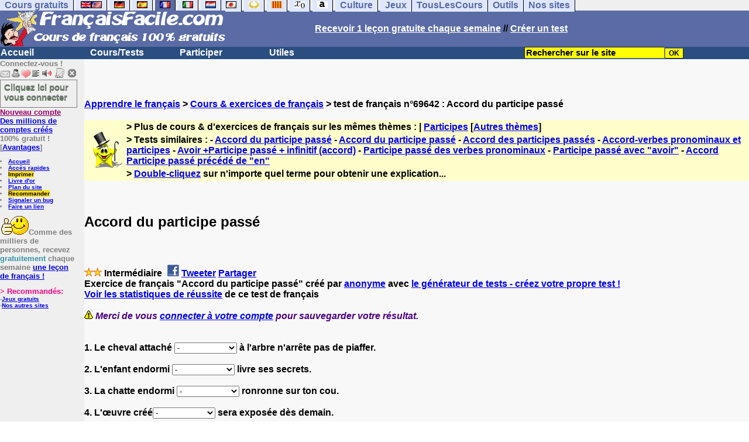

--- FILE ---
content_type: text/html; charset=ISO-8859-1
request_url: https://www.francaisfacile.com/exercices/exercice-francais-2/exercice-francais-69642.php
body_size: 15381
content:
<!DOCTYPE HTML PUBLIC "-//W3C//DTD HTML 4.01 Transitional//EN" "https://www.w3.org/TR/html4/loose.dtd"><HTML><HEAD><meta charset="iso-8859-1"><TITLE>Accord du participe pass&eacute;</TITLE><META name="description" content="Accord du participe pass&eacute;"><link rel="canonical" href="https://www.francaisfacile.com/cgi2/myexam/voir2.php?id=69642" /><meta property="og:image" content="https://www.francaisfacile.com/tousfr.gif"/><meta property="fb:admins" content="146118178828554"/>
<meta property="fb:app_id" content="146118178828554"/><SCRIPT>function sajaxSave(){function a(a){for(var b=a+"=",c=document.cookie.split(";"),d=0;d<c.length;d++){for(var e=c[d];" "==e.charAt(0);)e=e.substring(1,e.length);if(0==e.indexOf(b))return e.substring(b.length,e.length)}return null}var b=a("auteur_cookies");if(!b)return void alert("Merci de vous connecter à votre compte avant d'utiliser cette fonction.");var c=confirm("Etes-vous sûr de vouloir sauvegarder votre test pour le reprendre plus tard ? Cela écrasera votre précédente sauvegarde. Pour plus de renseignements, merci de cliquer sur le '?' un peu plus à droite.");if(!c)return void alert("Annulé");var d=document.forms.form2.elements.nb.value,e="";for(save=1;save<=d;){champ="p"+save;var f=document.forms.form2.elements[champ].value,f=f.replace("&","specialcharand");e=e+"#"+f,save++}var g=null;if(window.XMLHttpRequest)g=new XMLHttpRequest;else{if(!window.ActiveXObject)return void alert("Votre navigateur ne supporte pas les objets XMLHTTPRequest...");g=new ActiveXObject("Microsoft.XMLHTTP")}var h="POST",i="/cgi2/myexam/sauvegarder.php",j="69642";""!=e&&(data="id="+j+"&contenu="+e),"GET"==h&&null!=data&&(i+="?"+data,data=null),g.open(h,i,!0),g.onreadystatechange=function(){if(4==g.readyState){var a=g.responseText.split(":");if(""==typeof a[1],"ouch"==a[0])return alert("Une erreur vient de se produire, le test n'a pas été sauvegardé. Merci de réessayer. Sorry, but your test has not been saved. Please try again."),!1;alert("Votre test a été sauvegardé-cliquez sur le ? un peu à droite pour en savoir plus...")}},"POST"==h&&g.setRequestHeader("Content-type","application/x-www-form-urlencoded"),g.send(data)}function sajaxLoad(){function a(a){for(var b=a+"=",c=document.cookie.split(";"),d=0;d<c.length;d++){for(var e=c[d];" "==e.charAt(0);)e=e.substring(1,e.length);if(0==e.indexOf(b))return e.substring(b.length,e.length)}return null}var b=a("auteur_cookies");if(!b)return void alert("Merci de vous connecter à votre compte avant d'utiliser cette fonction.");var c=confirm("Etes-vous sûr de vouloir remplacer le contenu ci-dessous par la sauvegarde ?");if(!c)return void alert("Annulé");var d=null;if(window.XMLHttpRequest)d=new XMLHttpRequest;else{if(!window.ActiveXObject)return void alert("Votre navigateur ne supporte pas les objets XMLHTTPRequest...");d=new ActiveXObject("Microsoft.XMLHTTP")}var e="POST",f="/cgi2/myexam/sauvegarder.php",h="webmaster",i="load",j="69642",m=null;m="user="+h+"&action="+i+"&id="+j,"GET"==e&&null!=m&&(f+="?"+m,m=null),d.open(e,f,!0),d.onreadystatechange=function(){if(4==d.readyState){var a=d.responseText.split("!/!/");if("undefined"!=typeof a[1],"none"==a[0])return alert("Nous n'avons malheureusement pas trouvé de sauvegarde sur votre compte. Merci de noter que les sauvegardes sont conservées 5 jours."),!1;if(0==isNaN(a[0])){var b=confirm("La sauvegarde concerne un autre test. Souhaitez-vous vous rendre sur le bon test ? (vous allez perdre les informations enregistrées sur la page actuelle). Utilisez ensuite à nouveau le bouton Charger.");return b?(window.location.replace("/correspondants/google.php?q="+a[0]),!1):void alert("Annulé")}a[0]=a[0].replace(/- §-/g,"&"),a[0]=a[0].replace("specialcharand","&"),explode=a[0].split("#");var c=document.forms.form2.elements.nb.value;for(save=1;save<=c;)champ="p"+save,void 0!=explode[save]&&(document.forms.form2.elements[champ].value=explode[save]),save++}},"POST"==e&&d.setRequestHeader("Content-type","application/x-www-form-urlencoded"),d.send(m)}</SCRIPT><meta charset="ISO-8859-1"><meta http-equiv="Content-Language" content="fr"><meta name="author" content="Laurent Camus"><meta name="copyright" content="copyright Laurent Camus"><LINK REL="SHORTCUT ICON" HREF="https://www.anglaisfacile.com/favicon.ico">
<SCRIPT>function EcritCookie3(nom, valeur, expire, chemin, domaine, secure) {document.cookie = nom + "=" + escape(valeur) + ( (expire) ? ";expires=" + expire.toGMTString() : "") + ( (chemin) ? ";path=" + chemin : "") + ( (domaine) ? ";domain=" + domaine : "") + ( (secure) ? ";secure" : "");} var date_exp = new Date ();date_exp.setTime (date_exp.getTime() + (60*60*24*30*1000));EcritCookie3("gomobile","d",date_exp);</SCRIPT><style type="text/css">
<!--
.myButton{height:40px;width:118px;background-color:transparent;border:1px solid #7f7d80;display:inline-block;cursor:pointer;color:#7f7d80;font-family:Arial;font-size:15px;padding:3px 6px;text-decoration:none;text-shadow:0 1px 0 #2f6627}.myButton:hover{background-color:#2a47bd}.myButton:active{position:relative;top:1px}
A:hover { background-color:#FFFF00 }BODY{PADDING-RIGHT:0px;PADDING-LEFT:0px;PADDING-BOTTOM:0px;MARGIN:0px;COLOR:#000;PADDING-TOP:0px;FONT-FAMILY:Verdana,Geneva,Arial,Helvetica,sans-serif;BACKGROUND-COLOR:#fff}IMG{BORDER-TOP-STYLE:none;BORDER-RIGHT-STYLE:none;BORDER-LEFT-STYLE:none;BORDER-BOTTOM-STYLE:none}#header{FONT-WEIGHT:normal;MARGIN:0px;COLOR:#5a6ba5;BACKGROUND-COLOR:#5a6ba5;TEXT-DECORATION:none}#header H1{FONT-WEIGHT:normal;MARGIN:0px;COLOR: #5a6ba5;BACKGROUND-COLOR:#5a6ba5;TEXT-DECORATION:none}#header H2{FONT-WEIGHT:normal;MARGIN:0px;COLOR: #5a6ba5;BACKGROUND-COLOR:#5a6ba5;TEXT-DECORATION:none}#header A{FONT-WEIGHT:normal;MARGIN:0px;COLOR: #5a6ba5;BACKGROUND-COLOR:#5a6ba5;TEXT-DECORATION:none}#header H1{PADDING-RIGHT:10px;PADDING-LEFT:10px;FONT-SIZE:2em;PADDING-BOTTOM:0px;PADDING-TOP:0px;LETTER-SPACING:0.2em}#header H2{PADDING-RIGHT:10px;PADDING-LEFT:10px;FONT-SIZE:1em;PADDING-BOTTOM:10px;PADDING-TOP:0px;LETTER-SPACING:0.1em}#navi H2{DISPLAY:none}#content H2{DISPLAY:none}#preview H2{DISPLAY:none}#contentsidebar H2{DISPLAY:none}#sidebar H2{DISPLAY:none}#footer H2{DISPLAY:none}#navi UL{PADDING-RIGHT:0px;PADDING-LEFT:0px;PADDING-BOTTOM:0em;MARGIN:0px;COLOR:#000;PADDING-TOP:0;LIST-STYLE-TYPE:none;BACKGROUND-COLOR:#efefef}#navi LI{DISPLAY:inline}#navi LI A{BORDER-RIGHT:#000 1px solid;PADDING-RIGHT:0.5em;BORDER-TOP:#000 1px solid;PADDING-LEFT:0.5em;PADDING-BOTTOM:0.2em;COLOR:#5a6ba5;PADDING-TOP:0.2em;BACKGROUND-COLOR:#dfe7ff;TEXT-DECORATION:none}#navi LI A.first{font-weight:bold}#navi LI A:hover{COLOR:#fff;BACKGROUND-COLOR:#5a6ba5}#navi LI A.selected{font-weight:bold;COLOR:#fff;BACKGROUND-COLOR:#5a6ba5}#sidebar{BORDER-RIGHT:#ddd 1px dotted;PADDING-RIGHT:0.5em;MARGIN-TOP:1em;DISPLAY:inline;PADDING-LEFT:0.5em;FLOAT:left;PADDING-BOTTOM:0em;WIDTH:15em;PADDING-TOP:0em}#contentsidebar{PADDING-RIGHT:1em;PADDING-LEFT:1em;PADDING-BOTTOM:1em;MARGIN-LEFT:240px;PADDING-TOP:1em}#content{PADDING-RIGHT:1em;PADDING-LEFT:1em;PADDING-BOTTOM:1em;PADDING-TOP:1em}#navig{BORDER-TOP:#e79810 1px solid;BACKGROUND:#2b4e80;COLOR:white;PADDING-TOP:3px;HEIGHT:20px}#navig FORM{DISPLAY:inline}#navig FORM INPUT{HEIGHT:14px}#navig A{COLOR:white}#navigRight{DISPLAY:inline;FONT-WEIGHT:bold;MARGIN-LEFT:300px}#search{BORDER-TOP-WIDTH:0px;PADDING-RIGHT:5px;DISPLAY:inline;PADDING-LEFT:30px;FONT-WEIGHT:bold;BORDER-LEFT-WIDTH:0px;BORDER-BOTTOM-WIDTH:0px;PADDING-BOTTOM:2px;MARGIN:8px;COLOR:#fff;PADDING-TOP:5px;HEIGHT:20px;BORDER-RIGHT-WIDTH:0px}#search A{COLOR:white}}.navracine{ font-weight:bold; letter-spacing:0px}#menu1,#menu1 ul{ padding:0; margin:0; list-style-type:none}#menu1 a{ display:block; width:150px; background:#2b4e80; padding:1px; color:white; text-decoration:none}#menu1 li{ float:left; padding-right:1px; border-bottom:solid 1px #2b4e80}#menu1 li ul { position:absolute; padding-top:1px; left:-999em; width:150px}#menu1 li:hover ul,#menu1 li.sfhover ul{left:auto}#menu1 li ul li a {background:#9CC;color:black;FONT-SIZE:1em;width:320px}#menu1 li a:hover {background:#9CC; color:black}#menu1 li ul li a:hover{background:yellow;color:black}span.spoiler{background:#E0E0E0;color:#E0E0E0}span.spoiler img{visibility:hidden}span.seespoiler{background:transparent;color:#000}span.seespoiler img{visibility:visible}#dhtmltooltip{position:absolute;width:350px;border:2px solid black;padding:2px;background-color:lightyellow;visibility:hidden;z-index:100;filter:progid:DXImageTransform.Microsoft.Shadow(color=gray,direction=135)}#map-canvas { width: 500px; height: 300px; margin: 0; }--></style><SCRIPT>window.defaultStatus='Définition de tout terme en double-cliquant dessus';
function sayit(){if (document.getSelection) {var selectedString = document.getSelection();}	else if (document.all) 	{var selectedString = document.selection.createRange().text;}else if (window.getSelection)  	{	var selectedString = window.getSelection();	}document.rs_form.text.value = selectedString;if (window.location.href){document.rs_form.url.value = window.location.href;}else if (document.location.href){document.rs_form.url.value = document.location.href;}}function copyselected(){setTimeout("sayit()",50);return true;}
function lirecetextrait(){var dir='fr';d_lnk=document; var text=unescape(d_lnk.selection ? d_lnk.selection.createRange().text : (d_lnk.getSelection?d_lnk.getSelection():'')); if(text.length == 0){alert("Cet outil lit à haute voix tout texte en français se trouvant sur le site. Pour l'utiliser, merci de surligner à l'aide de la souris une phrase ou un mot en français, puis appuyez sur ce bouton. La phrase sera lue dans une petite fenêtre (pop up). Merci de l'autoriser."); return; }if(text.length >= 1000){alert('Vous ne pouvez faire lire que les 1000 premiers caractères: ' + text.length + ' caractères. Nous avons raccourci votre s&eacute;lection.');text = text.substring(0,999); } 
text=encodeURIComponent(text);window.open('https://text-to-speech.imtranslator.net/speech.asp?url=WMlnk&dir=fr&text=' + text).focus(); return;}
function traduirecetextrait(){d_lnk=document; var text=unescape(d_lnk.selection ? d_lnk.selection.createRange().text : (d_lnk.getSelection?d_lnk.getSelection():'')); if(text.length == 0){alert("Cet outil traduit tout texte en anglais se trouvant sur le site. Pour l'utiliser, merci de surligner à l'aide de la souris une phrase ou un mot en anglais, puis appuyez sur ce bouton. La traduction apparaîtra dans une petite fenêtre (pop up). Merci de l'autoriser.\n\rNous vous conseillons d'utiliser cet outil uniquement pour des phrases. Pour des mots uniques, nous vous recommandons de double-cliquer sur le mot que vous souhaitez traduire pour lancer un traducteur de mots très performant."); return; }
document.rs_form.text.value = text; document.rs_form.submit();}
function sedeconnecter(){var answer = confirm("Voulez-vous vraiment vous déconnecter du club ?")
if (answer){window.location.replace("/logout.php");	} else {return; }}
function sfHover(){var sfEls=document.getElementById("menu1").getElementsByTagName("LI");for(var i=0;i<sfEls.length;i++){sfEls[i].onmouseover=function(){this.className+=" sfhover"};sfEls[i].onmouseout=function(){this.className=this.className.replace(new RegExp(" sfhover\\b"),"")}}}
if (window.attachEvent) window.attachEvent("onload", sfHover); 
var dL=document;var ns4=(dL.layers)?true:false;var ns6=(dL.getElementById)?true:false;var ie4=(dL.all)?true:false;var ie5=(ie4&&ns6)?true:false;var vL=navigator.appVersion.toLowerCase();function MM_jumpMenu(targ,selObj,restore){eval(targ+".location='"+selObj.options[selObj.selectedIndex].value+"'");if(restore)selObj.selectedIndex=0}function afficher(layer){if(document.getElementById(layer).style.display=="block"){document.getElementById(layer).style.display="none"}else{document.getElementById(layer).style.display="block"}}</SCRIPT><script>
  (function() {
    var externallyFramed = false;
    try {
      externallyFramed = top.location.host != location.host;
    }
    catch(err) {
      externallyFramed = true;
    }
    if(externallyFramed) {
      top.location = location;
    }
  })();
</script>
<SCRIPT>if (typeof (tjsdisable) == 'undefined')
{
X11=(vL.indexOf('x11')>-1);Mac=(vL.indexOf('mac')>-1);Agt=navigator.userAgent.toLowerCase();Ope=(Agt.indexOf('ope')>-1);Saf=(Agt.indexOf('safari')>-1);var Click1=false;var Click2=false;var otherWindow='no';var dE;var s;var slang='';var target='https://fr.thefreedictionary.com/';if(ns4){window.captureEvents(Event.DRAGDROP|Event.DBLCLICK|Event.MOUSEUP|Event.KEYDOWN);window.onDragDrop=nsGetInfo;window.onDblClick=dClk;window.onMouseUp=mUp;window.onKeyUp=Key}else{if(ie4||Ope||Saf){dL.ondblclick=dClk;dL.onmouseup=mUp;dL.onkeyup=Key}else dL.addEventListener('dblclick',dClk,false)}function Key(e){var key=ns4?e.which:event.keyCode;if(event)if(event.target)if(event.target.tagName=='input')return true;if(key==13)dClk(e);return true}function mUp(e){if(X11||Mac||Ope){if(Click1){Click2=true}else{Click1=true;setTimeout("Click1=false;",550)}}if(Click2)dClk(e);return true}function otherWin(hyper){hyper.target='otherWin';if(s=='s'){hyper.target=ie4?'_main':'_content'}else{otherWindow=window.open(hyper.href,'otherWin','channelmode=0,scrollbars=1,resizable,toolbar,width=550,height=450');if(ie5||ns4)otherWindow.focus();return false}return true}
}
function letsgo(w){w2=w.toString();w2=w2.trim();if(w2.length<2 || w2.length>40 || w2.indexOf('http')!== -1){w='';}if(!w)w="";if(w!=""){Click2=false;var l=(slang)?';slang='+slang:'';slang=null;if(dL.f){dL.f.w.value=w;dL.f.submit()}else{window.open(target+l+escape(w),'letsgo','scrollbars=1,resizable,width=550,height=450,left=0,top=0,screenx=0,screeny=0')}}}function fnGetInfo(){cursorToCopy();letsgo(event.dataTransfer.getData("Text"))}function dClk(e){Click2=true;var str=null;if(dL.getSelection)str=dL.getSelection();else if(dL.selection&&dL.selection.createRange){var range=dL.selection.createRange();if(range)str=range.text}if(!str)if(Saf)str=getSelection();if(!str&&Ope){Ope=false}letsgo(str);return true}function nsGetInfo(e){dL.f.w.value=e.data;return false}function cursorToCopy(){event.returnValue=false;event.dataTransfer.dropEffect="copy"}function searchURL(q,d){return''}function searchExt(q,d){return''}function set_eng_pref(){eID=1;if(!(dE))get_pref();if(dE){eID=dE.selectedIndex};siteID=dE.options[eID].value;set_pref(eID);return siteID}</SCRIPT>
<script type="text/javascript" src="https://cache.consentframework.com/js/pa/27147/c/T2x7L/stub" charset="utf-8"></script><script type="text/javascript" src="https://choices.consentframework.com/js/pa/27147/c/T2x7L/cmp" charset="utf-8" async></script></HEAD><body text="#000000" leftmargin="0" topmargin="0" marginwidth="0" marginheight="0" bgcolor="#F8F8F8"><a name="mytop"></a><!--PageHeaderFmt-->
<DIV id=navi><UL><LI><A class=first href="/tous.php" onMouseover="ddrivetip('Tous nos sites de cours gratuits')"; onMouseout="hideddrivetip()">Cours gratuits</A>
<LI><A class=first href="//www.anglaisfacile.com/" onMouseover="ddrivetip('Apprenez l\'anglais gratuitement')"; onMouseout="hideddrivetip()"><IMG SRC=//www.anglaisfacile.com/images/drapeaux/uk.gif BORDER=0 HEIGHT=12 WIDTH=18><IMG SRC=//www.anglaisfacile.com/images/drapeaux/us.gif BORDER=0 HEIGHT=12 WIDTH=18></A>
<LI><A class=first href="//www.allemandfacile.com/" onMouseover="ddrivetip('Apprenez l\'allemand gratuitement')"; onMouseout="hideddrivetip()"><IMG SRC=//www.anglaisfacile.com/images/drapeaux/de.gif BORDER=0 HEIGHT=12 WIDTH=18></A>
<LI><A class=first href="//www.espagnolfacile.com/" onMouseover="ddrivetip('Apprenez l\'espagnol gratuitement')"; onMouseout="hideddrivetip()"><IMG SRC=//www.anglaisfacile.com/images/drapeaux/es.gif BORDER=0 HEIGHT=12 WIDTH=18></A> 
<LI><A class=selected href="/" onMouseover="ddrivetip('Apprenez le français gratuitement')"; onMouseout="hideddrivetip()"><IMG SRC=//www.anglaisfacile.com/drapfr2.gif BORDER=0 HEIGHT=12 WIDTH=18></A> 
<LI><A class=first href="//www.italien-facile.com/" onMouseover="ddrivetip('Apprenez l\'italien gratuitement')"; onMouseout="hideddrivetip()"><IMG SRC=//www.anglaisfacile.com/images/drapeaux/it.gif BORDER=0 HEIGHT=12 WIDTH=18></A>
<LI><A class=first href="//www.nlfacile.com/" onMouseover="ddrivetip('Apprenez le néerlandais gratuitement')"; onMouseout="hideddrivetip()"><IMG SRC=//www.anglaisfacile.com/images/drapeaux/nl.gif BORDER=0 HEIGHT=12 WIDTH=18></A><LI><A class=first href="//www.mesexercices.com/japonais/" onMouseover="ddrivetip('Apprenez le japonais gratuitement')"; onMouseout="hideddrivetip()"><IMG SRC=//www.anglaisfacile.com/images/drapeaux/jp.gif BORDER=0 HEIGHT=12 WIDTH=18></A>
<LI><A class=first href="//www.mesexercices.com/latin/" onMouseover="ddrivetip('Apprenez le latin gratuitement')"; onMouseout="hideddrivetip()"><IMG SRC=//www.anglaisfacile.com/free/images/logolatin.jpg BORDER=0 HEIGHT=12 WIDTH=18></A>
<LI><A class=first href="//www.mesexercices.com/provencal/" onMouseover="ddrivetip('Apprenez le provençal gratuitement')"; onMouseout="hideddrivetip()"><IMG SRC=//www.anglaisfacile.com/free/images/logoprovencal.gif BORDER=0 HEIGHT=12 WIDTH=18></A>
<LI><A class=first href="//www.mathematiquesfaciles.com/" onMouseover="ddrivetip('Apprenez les mathématiques gratuitement')"; onMouseout="hideddrivetip()"><IMG SRC=//www.anglaisfacile.com/images/drapeaux/maths2.png BORDER=0 HEIGHT=12 WIDTH=18></A> 
<LI><A class=first href="//www.touslescours.com/taper-vite/" onMouseover="ddrivetip('Apprenez à taper vite au clavier')"; onMouseout="hideddrivetip()"><IMG SRC=//www.anglaisfacile.com/free/images/logoclavier.gif BORDER=0 HEIGHT=12 WIDTH=18></A>
<LI><A class=first href="//www.mesexercices.com/" onMouseover="ddrivetip('Histoire, géographie, Culture générale, Cinéma, séries, musique, sciences, sports...')"; onMouseout="hideddrivetip()">Culture</A> 
<LI><A class=first href="//www.mesoutils.com/jeux/" onMouseover="ddrivetip('Jeux gratuits de qualité pour se détendre...')"; onMouseout="hideddrivetip()">Jeux</A><LI><A class=first href="//www.touslescours.com/" onMouseover="ddrivetip('Recherchez sur des sites de cours gratuits')"; onMouseout="hideddrivetip()">TousLesCours</A><LI><A class=first href="//www.mesoutils.com/"  onMouseover="ddrivetip('Outils utiles au travail ou à la maison')"; onMouseout="hideddrivetip()">Outils</A><LI><A class=first href="/tous.php" onMouseover="ddrivetip('Découvrez tous nos sites de cours gratuits')"; onMouseout="hideddrivetip()">Nos sites</A></LI></UL><DIV style="CLEAR: both"><!-- NEEDED for multi-column layout! --></DIV></DIV>
<table width="100%"  border="0" cellspacing="0" cellpadding="0"><tr bgcolor="#5a6ba5"><td width="42%"><A HREF=/><img src="/newlogotest2.gif" ALT="Cours de français gratuits" TITLE="Cours de français gratuits" border="0" HEIGHT="62" WIDTH="385"></A></td><td width="58%"><B><A HREF=/newlesson.php?id=5><FONT COLOR=WHITE>Recevoir 1 leçon gratuite chaque semaine</FONT></A> // <A HREF=/correspondants/contribuer.php><FONT COLOR=WHITE>Créer un test</FONT></A></td></tr></table><table width="100%"  border="0" cellspacing="0" cellpadding="0"><tr bgcolor="#2b4e80"><td width="70%"><B>                    
<div class=navracine><ul id=menu1><li><a href=/index.php>Accueil</a><ul></ul>
<li><a href=/plus.php?quoi=cours>Cours/Tests</a>
<ul><li><a href="/cgi2/myexam/voir2.php?id=8922">Test de niveau</a><li><a href="/guide/">Guide de travail</a><li><a href="/cours/">Cours de fran&ccedil;ais</a><li><a href="/cours/cours-fle.php">Cours grands débutants</a><li><a href="/cours/dialogues.php">Fran&ccedil;ais de communication</a><li><a href="/exercices/">Exercices de fran&ccedil;ais</a><li><a href="/cours-audios.php">Avec documents audios</a>
<li><a href="/cours-videos.php">Avec documents vid&eacute;os</a><li><a href="/cours/audio.php">Tests audios</a></ul><li><a href=/plus.php?quoi=participer>Participer</a><ul><li><a href="/cgi2/myexam/sauvegardergo.php">Continuer mon dernier test</a><li><a href="/correspondants/contribuer.php">Contribuer &agrave; la vie du site</a><li><a href="/correspondants/createur.php">Espace Créateurs</a><li><a href="/correspondants/membres.php">Espace Membres</a>
<li><a href="/forum/main.php?num=7">Forum de discussions</a><li><A HREF="/free/coffre/">Jeu du coffre</A>
<li><A HREF="/joggle/">Joggle</A><li><A HREF="/cgi2/alec/">Livre d'or</A><li><a href="/correspondants/monlivret.php">Livret scolaire</a>
<li><a href="/login_done_3.php">Messages internes</a><li><a href="/correspondants/index.php">Modifier mon profil</a>
<li><a href="/correspondants/trouver.php">Recherche de correspondants</a><li><A HREF="/reco.php">Recommander &agrave; un ami</A>
<li><a href="/chat/index.php">Salles de discussions/Chat rooms</a><li><A HREF="/probleme.php?clic=1&attente=">Signaler un probl&egrave;me</A><li><a href="/correspondants/millions/">Millionnaire</a><li><a href="/jouer.php">Tous nos jeux</a></ul><li><a href="/plus.php?quoi=utiles">Utiles</a>
<ul><LI><A HREF=/correspondants/favoris.php?fichier=/exercices/exercice-francais-2/exercice-francais-69642.php>Acc&egrave;s rapides</A><li><a href="/conjuguer.php">Conjuguer</a>
<li><a href="/dictionnaires.php">Dictionnaires: définitions & synonymes</a><li><A HREF="#" onClick="javascript:window.open('//www.anglaisfacile.com/free/nano/','mywindow','status=0,left=1,top=1,width=300,height=150')">Enregistrer sa voix</A>
<LI><a href="/linktousf.php">Faire un lien</a><li> <a href="/audrey.php">Lire une phrase</a>
<LI><a href="/cgi2/alec/">Livre d'or</a><LI><A href="/plan-du-site.php">Plan du site</A><LI><a href="/reco.php" style="background-color:#FFDE02;text-decoration:none;color:black">Recommander</A><LI><a href="/probleme.php?clic=1&attente=">Signaler un problème</a><li><a href="/traducteur-francais.php">Traduire</a><li><a href="/speller/">V&eacute;rifier l'orthographe</a>
<li><a href="/free/pause/">Pause championnat</a></ul></DIV></td><td width="30%"><B><FONT COLOR=WHITE><FORM method="GET" action="/correspondants/google.php">
<INPUT TYPE=text style="background-color: #FFFF00; color: #000000; font-weight: bold; border-width: 1px; font-size:11pt" VALUE="Rechercher sur le site" name="q" size="25" maxlength="255"   onFocus="this.value=''"><INPUT type=submit style="background-color: #FFFF00; color: #000000; font-weight: bold; border-width: 1px; font-size:9pt" value="OK"></td></tr></FORM></table>

<TABLE cellSpacing=0 cellPadding=0 width="100%" border=0><TR><TD vAlign=top align=left width=176 bgColor="#efefef">
<FONT SIZE=2><B><FONT COLOR="GRAY">Connectez-vous !<FONT COLOR="BLACK"></FONT SIZE=2><FONT SIZE=1> <B><BR><IMG SRC=//www.anglaisfacile.com/labarrenon.gif usemap="#Mapbarreconnecte" WIDTH=130 HEIGHT=17></FONT SIZE>
<map name="Mapbarreconnecte" id="Mapbarreconnecte"><area shape="rect" coords="1,1,19,15" href="javascript:alert('Merci de vous connecter au club pour pouvoir lire vos messages');" TITLE="Connectez-vous: Mes messages"/><area shape="rect" coords="20,1,34,15" href="javascript:alert('Merci de vous connecter au club pour pouvoir  accéder à votre compte');" TITLE="Connectez-vous: Mon compte"/><area shape="rect" coords="36,0,53,16" href="/correspondants/favoris.php?fichier=/exercices/exercice-francais-2/exercice-francais-69642.php" TITLE="Actif:Accès rapides/Recommander/Favoris"/><area shape="rect" coords="53,1,69,16" href="javascript:traduirecetextrait();" TITLE="Actif:Traduire cet extrait"/>
<area shape="rect" coords="68,1,90,17" href="javascript:lirecetextrait();" TITLE="Actif:Lire cet extrait"/>
<area shape="rect" coords="92,-1,110,18" href="javascript:alert('Merci de vous connecter au club pour pouvoir  ajouter un cours ou un exercice.');" TITLE="Connectez-vous: Ajouter un cours ou un exercice"/>
<area shape="rect" coords="112,0,128,16" href="javascript:alert('Ce bouton vous servira à vous déconnecter du club, lorsque vous y serez connecté(e).');" TITLE="Connectez-vous: Se déconnecter"/></map>
<BR><a href="/login.php" class="myButton">Cliquez ici pour vous connecter</a><BR><A HREF="/correspondants/eclair.php"><FONT COLOR=#990066>Nouveau compte</FONT>
<BR>Des millions de comptes cr&eacute;&eacute;s</A>
<BR>100% gratuit !
<BR>[<A HREF=/correspondants/why.php>Avantages</A>]
<BR><FONT SIZE=1><BR><LI><A href="/">Accueil</A>
<LI><A HREF=/correspondants/favoris.php?fichier=/exercices/exercice-francais-2/exercice-francais-69642.php>Acc&egrave;s rapides</A><LI><a href="/cgi2/encore/encore.php?f=/exercices/exercice-francais-2/exercice-francais-69642.php" style="background-color:#FFDE02;text-decoration:none;color:black" target=_blank>Imprimer</a><LI><a href="/cgi2/alec/">Livre d'or</a><LI><A href="/plan-du-site.php">Plan du site</A><LI><a href="/reco.php" style="background-color:#FFDE02;text-decoration:none;color:black">Recommander</A><LI><a href="/probleme.php?clic=1&attente=">Signaler un bug</a><LI><a href="/linktousf.php">Faire un lien</a><BR></LI>

<BR><FONT SIZE=2><IMG SRC="https://www.anglaisfacile.com/free/images/supertop.gif" WIDTH=49 HEIGHT=32>Comme des milliers de personnes, recevez <font color="#3594A5">gratuitement</font> chaque semaine <a href="/newlesson.php?id=2"> une le&ccedil;on de français !</A></font>
<br><form name="rs_form" action="https://translate.google.com/translate_t" method=post target=_blank>
<input type="hidden" name="text"><input type="hidden" name="url"><input type="hidden" name="langpair" value="fr|en"></form>

<BR><font color="#FF0080" SIZE=2>> Recommand&eacute;s:</FONT>
<FONT SIZE=1><BR>-<A HREF="//www.mesoutils.com/indexjeux.php" rel="nofollow" target=_blank>Jeux gratuits</A>
<BR>-<A HREF="/tous.php">Nos autres sites</A>
</TD><TD vAlign=top align=left width=16 bgColor=#efefef>&nbsp;&nbsp;&nbsp;</TD><TD vAlign=top align=left width="100%" bgColor="#F8F8F8"><DIV align=left><P><BR><BR><B><SPAN class=datetext><!-- startprint --><main><article>
<A HREF=/>Apprendre le français</A> > <A HREF=/exercices/>Cours & exercices de français</A> > test de français n°69642 : Accord du participe pass&eacute;<BR><BR><table border="0" BGCOLOR="#FFFFCC">
<tbody>
<tr>
<td rowspan="3"><IMG SRC="//www.anglaisfacile.com/cgi2/myexam/ensavoirplus.gif" WIDTH=65 HEIGHT=65></td>
<td><B>> Plus de cours & d'exercices de fran&ccedil;ais sur les mêmes thèmes : | <A HREF=/cgi2/myexam/liaison.php?liaison=_participe_>Participes</A> [<A HREF=/cgi2/myexam/liaison.php?liaison=changer>Autres thèmes</A>]</td>
</tr><tr><td><B>> Tests similaires :  - <A HREF=/cgi2/myexam/voir2.php?id=34890 target=_blank>Accord du participe pass&eacute;</A>  - <A HREF=/cgi2/myexam/voir2.php?id=22042 target=_blank>Accord du participe pass&eacute;</A>  - <A HREF=/cgi2/myexam/voir2.php?id=13760 target=_blank>Accord des participes pass&eacute;s</A>  - <A HREF=/cgi2/myexam/voir2.php?id=25738 target=_blank>Accord-verbes pronominaux et participes</A>  - <A HREF=/cgi2/myexam/voir2.php?id=50653 target=_blank>Avoir +Participe pass&eacute; + infinitif (accord)</A>  - <A HREF=/cgi2/myexam/voir2.php?id=78165 target=_blank>Participe pass&eacute; des verbes pronominaux</A>  - <A HREF=/cgi2/myexam/voir2.php?id=35623 target=_blank>Participe pass&eacute; avec &quot;avoir&quot;</A>  - <A HREF=/cgi2/myexam/voir2.php?id=27694 target=_blank>Accord Participe pass&eacute; pr&eacute;c&eacute;d&eacute; de &quot;en&quot;</A> </td></TR><TR><TD><B>> <A HREF=/trans.php target=_blank>Double-cliquez</A> sur n'importe quel terme pour obtenir une explication...</TD></tr></tbody></table><BR><BR><H1>Accord du participe pass&eacute;</H1><BR><BR><DIV ALIGN=LEFT><B><IMG SRC="//www.anglaisfacile.com/etoile.gif" WIDTH=15 HEIGHT=15><IMG SRC="//www.anglaisfacile.com/etoile.gif" WIDTH=15 HEIGHT=15> Intermédiaire <A HREF=https://www.facebook.com/sharer/sharer.php?u=https%3A%2F%2Fwww.francaisfacile.com%2Fcgi2/myexam/voir2.php?id=69642 target=_blank><IMG SRC=//www.anglaisfacile.com/free/images/fb.gif BORDER=0 WIDTH=25 HEIGHT=23 loading='lazy'></A> <A HREF=https://twitter.com/intent/tweet?url=https%3A%2F%2Fwww.francaisfacile.com%2Fcgi2/myexam/voir2.php?id=69642&text=Apprendre%20gratuitement target=_blank>Tweeter</A> <a href=https://www.addtoany.com/share_save?linkurl=https%3A%2F%2Fwww.francaisfacile.com%2Fcgi2/myexam/voir2.php?id=69642 target=_blank>Partager</A><BR>Exercice de fran&ccedil;ais &quot;Accord du participe pass&eacute;&quot; cr&eacute;&eacute; par <A HREF=/correspondants/voir.php?who=anonyme>anonyme</A> avec <a href="/cgi2/myexam/choice.php">le générateur de tests - créez votre propre test !</A><BR><A HREF=/cgi2/myexam/stats.php?id=69642>Voir les statistiques de réussite</A> de ce test de fran&ccedil;ais<BR><BR><IMG SRC=//www.anglaisfacile.com/images/smileys/attention.gif WIDTH=15 HEIGHT=15> <I><FONT COLOR=INDIGO>Merci de vous <A HREF=/login.php>connecter à votre compte</A> pour sauvegarder votre résultat.</FONT></I><BR><BR><BR><FONT SIZE=3><DIV ALIGN=LEFT><form name="form2" method="POST" action="/cgi2/myexam/voir2r.php?id=69642" AUTOCOMPLETE="OFF" onkeydown="return event.key != 'Enter';">1. Le cheval attach&eacute; <select name="p1"><option value="-">-</option><option value="e">e</option><option value="es">es</option><option value="s">s</option> <option value="" style='color:grey;'>Je ne sais pas</option></select> &agrave; l'arbre n'arr&ecirc;te pas de piaffer. <BR><BR>
<input type="hidden" name="r1" value="-"><input type="hidden" name="q1" value="Le cheval attach&eacute; * &agrave; l'arbre n'arr&ecirc;te pas de piaffer.">2. L'enfant endormi <select name="p2"><option value="-">-</option><option value="e">e</option><option value="es">es</option><option value="s">s</option> <option value="" style='color:grey;'>Je ne sais pas</option></select> livre ses secrets. <BR><BR>
<input type="hidden" name="r2" value="-"><input type="hidden" name="q2" value="L'enfant endormi * livre ses secrets.">3. La chatte endormi <select name="p3"><option value="-">-</option><option value="e">e</option><option value="es">es</option><option value="s">s</option> <option value="" style='color:grey;'>Je ne sais pas</option></select> ronronne sur ton cou. <BR><BR>
<input type="hidden" name="r3" value="e"><input type="hidden" name="q3" value="La chatte endormi * ronronne sur ton cou.">4. L'œuvre cr&eacute;&eacute;<select name="p4"><option value="-">-</option><option value="e">e</option><option value="es">es</option><option value="s">s</option> <option value="" style='color:grey;'>Je ne sais pas</option></select> sera expos&eacute;e d&egrave;s demain. <BR><BR>
<input type="hidden" name="r4" value="e"><input type="hidden" name="q4" value="L'œuvre cr&eacute;&eacute;* sera expos&eacute;e d&egrave;s demain.">5. Les tables nettoy&eacute; <select name="p5"><option value="-">-</option><option value="e">e</option><option value="es">es</option><option value="s">s</option> <option value="" style='color:grey;'>Je ne sais pas</option></select>, tout est pr&ecirc;t pour la r&eacute;ception. <BR><BR>
<input type="hidden" name="r5" value="es"><input type="hidden" name="q5" value="Les tables nettoy&eacute; *, tout est pr&ecirc;t pour la r&eacute;ception.">6. Les lettres inclus <select name="p6"><option value="-">-</option><option value="e">e</option><option value="es">es</option><option value="s">s</option> <option value="" style='color:grey;'>Je ne sais pas</option></select> dans ce dossier prouveront son innocence. <BR><BR>
<input type="hidden" name="r6" value="es"><input type="hidden" name="q6" value="Les lettres inclus * dans ce dossier prouveront son innocence.">7. La nappe mis <select name="p7"><option value="-">-</option><option value="e">e</option><option value="es">es</option><option value="s">s</option> <option value="" style='color:grey;'>Je ne sais pas</option></select>, il est grand temps de passer &agrave; table. <BR><BR>
<input type="hidden" name="r7" value="e"><input type="hidden" name="q7" value="La nappe mis *, il est grand temps de passer &agrave; table.">8. Les policiers sont appel&eacute; <select name="p8"><option value="-">-</option><option value="e">e</option><option value="es">es</option><option value="s">s</option> <option value="" style='color:grey;'>Je ne sais pas</option></select> &agrave; aider les gens. <BR><BR>
<input type="hidden" name="r8" value="s"><input type="hidden" name="q8" value="Les policiers sont appel&eacute; * &agrave; aider les gens.">9. C'est une affaire conclu <select name="p9"><option value="-">-</option><option value="e">e</option><option value="es">es</option><option value="s">s</option> <option value="" style='color:grey;'>Je ne sais pas</option></select>. <BR><BR>
<input type="hidden" name="r9" value="e"><input type="hidden" name="q9" value="C'est une affaire conclu *.">10. Les candidates recal&eacute; <select name="p10"><option value="-">-</option><option value="e">e</option><option value="es">es</option><option value="s">s</option> <option value="" style='color:grey;'>Je ne sais pas</option></select> s'apitoient sur leur sort. <BR><BR>
<input type="hidden" name="r10" value="es"><input type="hidden" name="q10" value="Les candidates recal&eacute; * s'apitoient sur leur sort.">11. C'est une lettre retourn&eacute; <select name="p11"><option value="-">-</option><option value="e">e</option><option value="es">es</option><option value="s">s</option> <option value="" style='color:grey;'>Je ne sais pas</option></select> par la poste. <BR><BR>
<input type="hidden" name="r11" value="e"><input type="hidden" name="q11" value="C'est une lettre retourn&eacute; * par la poste.">12. Les aventuriers assis <select name="p12"><option value="-">-</option><option value="e">e</option><option value="es">es</option><option value="s">s</option> <option value="" style='color:grey;'>Je ne sais pas</option></select> admirent les oiseaux. <BR><BR>
<input type="hidden" name="r12" value="-"><input type="hidden" name="q12" value="Les aventuriers assis * admirent les oiseaux.">13. La campagne enseveli <select name="p13"><option value="-">-</option><option value="e">e</option><option value="es">es</option><option value="s">s</option> <option value="" style='color:grey;'>Je ne sais pas</option></select> par la neige ressemble &agrave; un immense lit blanc. <BR><BR>
<input type="hidden" name="r13" value="e"><input type="hidden" name="q13" value="La campagne enseveli * par la neige ressemble &agrave; un immense lit blanc.">14. Je vous apporte le panier que je vous avais promi <select name="p14"><option value="-">-</option><option value="e">e</option><option value="es">es</option><option value="s">s</option> <option value="" style='color:grey;'>Je ne sais pas</option></select>. <BR><BR>
<input type="hidden" name="r14" value="s"><input type="hidden" name="q14" value="Je vous apporte le panier que je vous avais promi *.">15. Les chemins parcouru <select name="p15"><option value="-">-</option><option value="e">e</option><option value="es">es</option><option value="s">s</option> <option value="" style='color:grey;'>Je ne sais pas</option></select> en groupe ne seront pas les m&ecirc;mes au retour. <BR><BR>
<input type="hidden" name="r15" value="s"><input type="hidden" name="q15" value="Les chemins parcouru * en groupe ne seront pas les m&ecirc;mes au retour.">16. Jo&euml;lle, &eacute;mu <select name="p16"><option value="-">-</option><option value="e">e</option><option value="es">es</option><option value="s">s</option> <option value="" style='color:grey;'>Je ne sais pas</option></select>, balbutie quelques mots. <BR><BR>
<input type="hidden" name="r16" value="e"><input type="hidden" name="q16" value="Jo&euml;lle, &eacute;mu *, balbutie quelques mots.">17. Les ours vu <select name="p17"><option value="-">-</option><option value="e">e</option><option value="es">es</option><option value="s">s</option> <option value="" style='color:grey;'>Je ne sais pas</option></select> par les campeurs ne sont pas f&eacute;roces. <BR><BR>
<input type="hidden" name="r17" value="s"><input type="hidden" name="q17" value="Les ours vu * par les campeurs ne sont pas f&eacute;roces.">18. Les p&eacute;ch&eacute;s absou <select name="p18"><option value="-">-</option><option value="e">e</option><option value="es">es</option><option value="s">s</option> <option value="" style='color:grey;'>Je ne sais pas</option></select>, la croyante peut enfin chanter. <BR><BR>
<input type="hidden" name="r18" value="s"><input type="hidden" name="q18" value="Les p&eacute;ch&eacute;s absou *, la croyante peut enfin chanter.">19. Les oiseaux chantent le printemps revenu <select name="p19"><option value="-">-</option><option value="e">e</option><option value="es">es</option><option value="s">s</option> <option value="" style='color:grey;'>Je ne sais pas</option></select> tr&egrave;s t&ocirc;t. <BR><BR>
<input type="hidden" name="r19" value="-"><input type="hidden" name="q19" value="Les oiseaux chantent le printemps revenu * tr&egrave;s t&ocirc;t.">20. Les &eacute;tudiantes appel&eacute;<select name="p20"><option value="-">-</option><option value="e">e</option><option value="es">es</option><option value="s">s</option> <option value="" style='color:grey;'>Je ne sais pas</option></select> seront toutes pr&eacute;sentes au bal de fin d'ann&eacute;e. <BR><BR>
<input type="hidden" name="r20" value="es"><input type="hidden" name="q20" value="Les &eacute;tudiantes appel&eacute;* seront toutes pr&eacute;sentes au bal de fin d'ann&eacute;e."><input type="hidden" name="confirm2" value="1"><input type="hidden" name="intro" value=""><input type="hidden" name="titre" value="Accord du participe pass&eacute;"><input type="hidden" name="type" value="1"><input type="hidden" name="enbas" value=""><input type="hidden" name="touteslesreponses" value="#-#-#e#e#es#es#e#s#e#es#e#-#e#s#s#e#s#s#-#es"><input type="hidden" name="nb" value="20"><input type="hidden" name="auteurdutest" value="anonyme"><input type="hidden" name="enplusresultatenvoye" value=""><input type="hidden" name="liaison2" value="_participe_"><input type="hidden" name="newtags" value=" | !-!A HREF=/cgi2/myexam/liaison.php?liaison=_participe_>Participes!-!/A>"><input type="hidden" name="e1" value="On peut remplacer par &quot;vendu&quot; et c'est le PP du verbe &quot;attacher&quot; au masculin singulier."><input type="hidden" name="e2" value="C'est le PP du verbe endormir au masculin singulier"><input type="hidden" name="e3" value="C'est le PP du verbe endormir au f&eacute;minin singulier"><input type="hidden" name="e4" value="C'est le PP du verbe cr&eacute;er au f&eacute;minin singulier"><input type="hidden" name="e5" value="C'est le PP du verbe nettoyer au f&eacute;minin pluriel"><input type="hidden" name="e6" value="C'est le PP du verbe inclure au f&eacute;minin pluriel"><input type="hidden" name="e7" value="C'est le PP du verbe mettre au f&eacute;minin singulier"><input type="hidden" name="e8" value="C'est le PP du verbe appeler au masculin singulier. Ici, il s'accorde, car il est accompagn&eacute; de l'auxiliaire &ecirc;tre,"><input type="hidden" name="e9" value="C'est le PP du verbe conclure au f&eacute;minin singulier."><input type="hidden" name="e10" value="C'est le PP du verbe recaler au f&eacute;minin pluriel"><input type="hidden" name="e11" value="C'est le PP du verbe retourner au f&eacute;minin singulier"><input type="hidden" name="e12" value="C'est le PP du verbe s'asseoir au masculin pluriel"><input type="hidden" name="e13" value="C'est le PP du verbe ensevelir au f&eacute;minin singulier"><input type="hidden" name="e14" value="C'est le PP du verbe promettre au masculin singulier. Ici, le PP s'accorde avec panier."><input type="hidden" name="e15" value="C'est le PP du verbe parcourir au masculin pluriel."><input type="hidden" name="e16" value="C'est le PP du verbe &eacute;mouvoir au f&eacute;minin singulier."><input type="hidden" name="e17" value="C'est le PP du verbe voir au masculin pluriel"><input type="hidden" name="e18" value="C'est le PP du verbe absoudre au masculin pluriel"><input type="hidden" name="e19" value="C'est le PP du verbe revenir au masculin singulier"><input type="hidden" name="e20" value="C'est le PP du verbe appeler au f&eacute;minin pluriel."><input type="hidden" name="numero" value="0"><input type="hidden" name="affnumero" value="0"><input type="hidden" name="guide" value=""><input type="hidden" name="nl" value=""><input type="hidden" name="lenumero2" value="0002"><input type="hidden" name="afffaux" value=""><input type="hidden" name="testenattente2" value=""><input type="hidden" name="enrelation" value="|Accord du participe pass&eacute;¤34890¤2¤9¤#cours#participe#¤hidalgo|Accord du participe pass&eacute;¤22042¤2¤9¤#participe#¤younes91|Accord des participes pass&eacute;s¤13760¤2¤9¤#cours#participe#¤anonyme|Accord - verbes pronominaux et participes¤25738¤3¤9¤#cours#participe#pronominal#¤anonyme|Avoir +Participe pass&eacute; + infinitif (accord)¤50653¤2¤9¤#cours#grammaire#participe#¤bridg|Participe pass&eacute; des verbes pronominaux¤78165¤2¤9¤#cours#participe#pronominal#¤mariebru|Participe pass&eacute; avec &quot;avoir&quot;¤35623¤1¤9¤#cours#participe#¤lili73|Accord Participe pass&eacute; pr&eacute;c&eacute;d&eacute; de &quot;en&quot;¤27694¤3¤9¤#cours#participe#¤bridg|Infinitif en 'er' ou participe pass&eacute; en '&eacute;'¤39583¤1¤9¤#cours#infinitif#participe#temps#¤shems10|Infinitif ? Participe pass&eacute; ou verbe conjugu&eacute; ?¤4850¤3¤9¤#cours#coursgb#participe#temps#¤bridg"><input type="hidden" name="anciennenote" value=""><input type="hidden" name="x1" value="1763915276"><BR><BR><INPUT style="BORDER-TOP-WIDTH: 1px; FONT-WEIGHT: bold; BORDER-LEFT-WIDTH: 1px; FONT-SIZE: 14pt; BORDER-BOTTOM-WIDTH: 1px; COLOR: #000000; BACKGROUND-COLOR: #ffff00; BORDER-RIGHT-WIDTH: 1px" type=SUBMIT value="CORRECTION &gt;&gt;" onClick="this.value='Veuillez patienter...'"></DIV></FORM><BR><BR><BR><BR><FORM ACTION="/cgi2/myexam/print.php?monsite=ff" METHOD="POST" target=_blank>
<input type="hidden" name="intro" value="Accord du participe pass&amp;eacute;&lt;BR&gt;&lt;BR&gt;&lt;BR&gt;Choisir parmi les propositions suivantes : "><input type="hidden" name="idtest" value="69642"><input type="hidden" name="numero" value="0"><input type="hidden" name="titre" value="Accord du participe pass&eacute;"><input type="hidden" name="print" value="<BR>1. Le cheval attach&eacute; _____________________________ &agrave; l\'arbre n\'arr&ecirc;te pas de piaffer.<BR>2. L\'enfant endormi _____________________________ livre ses secrets.<BR>3. La chatte endormi _____________________________ ronronne sur ton cou.<BR>4. L\'œuvre cr&eacute;&eacute;_____________________________ sera expos&eacute;e d&egrave;s demain.<BR>5. Les tables nettoy&eacute; _____________________________, tout est pr&ecirc;t pour la r&eacute;ception.<BR>6. Les lettres inclus _____________________________ dans ce dossier prouveront son innocence.<BR>7. La nappe mis _____________________________, il est grand temps de passer &agrave; table.<BR>8. Les policiers sont appel&eacute; _____________________________ &agrave; aider les gens.<BR>9. C\'est une affaire conclu _____________________________.<BR>10. Les candidates recal&eacute; _____________________________ s\'apitoient sur leur sort.<BR>11. C\'est une lettre retourn&eacute; _____________________________ par la poste.<BR>12. Les aventuriers assis _____________________________ admirent les oiseaux.<BR>13. La campagne enseveli _____________________________ par la neige ressemble &agrave; un immense lit blanc.<BR>14. Je vous apporte le panier que je vous avais promi _____________________________.<BR>15. Les chemins parcouru _____________________________ en groupe ne seront pas les m&ecirc;mes au retour.<BR>16. Jo&euml;lle, &eacute;mu _____________________________, balbutie quelques mots.<BR>17. Les ours vu _____________________________ par les campeurs ne sont pas f&eacute;roces.<BR>18. Les p&eacute;ch&eacute;s absou _____________________________, la croyante peut enfin chanter.<BR>19. Les oiseaux chantent le printemps revenu _____________________________ tr&egrave;s t&ocirc;t.<BR>20. Les &eacute;tudiantes appel&eacute;_____________________________ seront toutes pr&eacute;sentes au bal de fin d\'ann&eacute;e."><input type="hidden" name="imprimerexplications" value="#On peut remplacer par &quot;vendu&quot; et c'est le PP du verbe &quot;attacher&quot; au masculin singulier.#C'est le PP du verbe endormir au masculin singulier#C'est le PP du verbe endormir au f&eacute;minin singulier#C'est le PP du verbe cr&eacute;er au f&eacute;minin singulier#C'est le PP du verbe nettoyer au f&eacute;minin pluriel#C'est le PP du verbe inclure au f&eacute;minin pluriel#C'est le PP du verbe mettre au f&eacute;minin singulier#C'est le PP du verbe appeler au masculin singulier. Ici, il s'accorde, car il est accompagn&eacute; de l'auxiliaire &ecirc;tre,#C'est le PP du verbe conclure au f&eacute;minin singulier.#C'est le PP du verbe recaler au f&eacute;minin pluriel#C'est le PP du verbe retourner au f&eacute;minin singulier#C'est le PP du verbe s'asseoir au masculin pluriel#C'est le PP du verbe ensevelir au f&eacute;minin singulier#C'est le PP du verbe promettre au masculin singulier. Ici, le PP s'accorde avec panier.#C'est le PP du verbe parcourir au masculin pluriel.#C'est le PP du verbe &eacute;mouvoir au f&eacute;minin singulier.#C'est le PP du verbe voir au masculin pluriel#C'est le PP du verbe absoudre au masculin pluriel#C'est le PP du verbe revenir au masculin singulier#C'est le PP du verbe appeler au f&eacute;minin pluriel."><input type="hidden" name="bas" value=""><input type="hidden" name="imprimerreponses" value="<BR>1. -<BR>2. -<BR>3. e<BR>4. e<BR>5. es<BR>6. es<BR>7. e<BR>8. s<BR>9. e<BR>10. es<BR>11. e<BR>12. -<BR>13. e<BR>14. s<BR>15. s<BR>16. e<BR>17. s<BR>18. s<BR>19. -<BR>20. es"><input type="submit" name="Submit" value="IMPRIMER CET EXERCICE"></DIV></FORM><BR><BR><HR>Fin de l'exercice de fran&ccedil;ais &quot;Accord du participe pass&eacute;&quot;<BR>Un exercice de fran&ccedil;ais gratuit pour apprendre le fran&ccedil;ais ou se perfectionner.<BR><A HREF=//www.francaisfacile.com/exercices/>Tous les exercices</A> | Plus de cours et d'exercices de fran&ccedil;ais sur les mêmes thèmes : | <A HREF=/cgi2/myexam/liaison.php?liaison=_participe_>Participes</A><BR></article></main><!-- stopprint --></SPAN><BR></TD></TR></TABLE>
<table width="100%"  border="0" cellspacing="0" cellpadding="0"><tr bgcolor="#5a6ba5"><td><DIV ALIGN=RIGHT><FONT COLOR=WHITE SIZE=1><B>&nbsp;</td></tr></table>

<DIV id=navi><UL><LI><A class=first href="/tous.php" onMouseover="ddrivetip('Tous nos sites de cours gratuits')"; onMouseout="hideddrivetip()">Cours gratuits</A><LI><A class=first href="//www.anglaisfacile.com/" onMouseover="ddrivetip('Apprenez l\'anglais gratuitement')"; onMouseout="hideddrivetip()"><IMG SRC=//www.anglaisfacile.com/images/drapeaux/uk.gif BORDER=0 HEIGHT=12 WIDTH=18><IMG SRC=//www.anglaisfacile.com/images/drapeaux/us.gif BORDER=0 HEIGHT=12 WIDTH=18></A><LI><A class=first href="//www.allemandfacile.com/" onMouseover="ddrivetip('Apprenez l\'allemand gratuitement')"; onMouseout="hideddrivetip()"><IMG SRC=//www.anglaisfacile.com/images/drapeaux/de.gif BORDER=0 HEIGHT=12 WIDTH=18></A><LI><A class=first href="//www.espagnolfacile.com/" onMouseover="ddrivetip('Apprenez l\'espagnol gratuitement')"; onMouseout="hideddrivetip()"><IMG SRC=//www.anglaisfacile.com/images/drapeaux/es.gif BORDER=0 HEIGHT=12 WIDTH=18></A><LI><A class=selected href="//www.francaisfacile.com/" onMouseover="ddrivetip('Apprenez le français gratuitement')"; onMouseout="hideddrivetip()"><IMG SRC=//www.anglaisfacile.com/drapfr2.gif BORDER=0 HEIGHT=12 WIDTH=18></A> 
<LI><A class=first href="//www.italien-facile.com/" onMouseover="ddrivetip('Apprenez l\'italien gratuitement')"; onMouseout="hideddrivetip()"><IMG SRC=//www.anglaisfacile.com/images/drapeaux/it.gif BORDER=0 HEIGHT=12 WIDTH=18></A><LI><A class=first href="//www.nlfacile.com/" onMouseover="ddrivetip('Apprenez le néerlandais gratuitement')"; onMouseout="hideddrivetip()"><IMG SRC=//www.anglaisfacile.com/images/drapeaux/nl.gif BORDER=0 HEIGHT=12 WIDTH=18></A><LI><A class=first href="//www.mesexercices.com/japonais/" onMouseover="ddrivetip('Apprenez le japonais gratuitement')"; onMouseout="hideddrivetip()"><IMG SRC=//www.anglaisfacile.com/images/drapeaux/jp.gif BORDER=0 HEIGHT=12 WIDTH=18></A><LI><A class=first href="//www.mesexercices.com/latin/" onMouseover="ddrivetip('Apprenez le latin gratuitement')"; onMouseout="hideddrivetip()"><IMG SRC=//www.anglaisfacile.com/free/images/logolatin.jpg BORDER=0 HEIGHT=12 WIDTH=18></A><LI><A class=first href="//www.mesexercices.com/provencal/" onMouseover="ddrivetip('Apprenez le provençal gratuitement')"; onMouseout="hideddrivetip()"><IMG SRC=//www.anglaisfacile.com/free/images/logoprovencal.gif BORDER=0 HEIGHT=12 WIDTH=18></A><LI><A class=first href="//www.mathematiquesfaciles.com/" onMouseover="ddrivetip('Apprenez les mathématiques gratuitement')"; onMouseout="hideddrivetip()"><IMG SRC=//www.anglaisfacile.com/images/drapeaux/maths2.png BORDER=0 HEIGHT=12 WIDTH=18></A><LI><A class=first href="//www.touslescours.com/taper-vite/" onMouseover="ddrivetip('Apprenez à taper vite au clavier')"; onMouseout="hideddrivetip()"><IMG SRC=//www.anglaisfacile.com/free/images/logoclavier.gif BORDER=0 HEIGHT=12 WIDTH=18></A><LI><A class=first href="//www.mesexercices.com/" onMouseover="ddrivetip('Histoire, géographie, Culture générale, Cinéma, séries, musique, sciences, sports...')"; onMouseout="hideddrivetip()">Culture</A><LI><A class=first href="//www.mesoutils.com/jeux/" onMouseover="ddrivetip('Jeux gratuits de qualité pour se détendre...')"; onMouseout="hideddrivetip()">Jeux</A><LI><A class=first href="//www.touslescours.com/" onMouseover="ddrivetip('Recherchez sur des sites de cours gratuits')"; onMouseout="hideddrivetip()">TousLesCours</A><LI><A class=first href="//www.mesoutils.com/"  onMouseover="ddrivetip('Outils utiles au travail ou à la maison')"; onMouseout="hideddrivetip()">Outils</A><LI><A class=first href="/tous.php" onMouseover="ddrivetip('Découvrez tous nos sites de cours gratuits')"; onMouseout="hideddrivetip()">Tous nos sites</A></LI></UL></DIV>
<DIV align=left style='background-color:#EFEFEF'><FONT SIZE=2 style="line-height : 2;"> <B>
<BR><BR>> <IMG SRC=https://www.anglaisfacile.com/free/images/top.gif WIDTH=30 HEIGHT=13 loading='lazy'>INDISPENSABLES : <A HREF=/test-de-niveau-francais.php><FONT COLOR=#3594A5>TESTEZ VOTRE NIVEAU</FONT COLOR></A> | <A HREF=/guide/><FONT COLOR=#3594A5>GUIDE DE TRAVAIL</FONT COLOR></A> | <A 
href="/cgi2/myexam/liaison.php?liaison=_top_"><FONT COLOR=#3594A5>NOS MEILLEURES FICHES</FONT COLOR></A> | <A 
href="/cgi2/myexam/top200.php?quoi=0002"><FONT COLOR=#3594A5>Les fiches les plus populaires</FONT COLOR></A> | <A HREF=/newlesson.php?id=7><FONT COLOR=#3594A5>Recevez une leçon par semaine</FONT></A> | <A HREF=/exercices/><FONT COLOR=#3594A5>Exercices</FONT></A> | <A href="/feedbackf.php"><FONT COLOR=#3594A5>Aide/Contact</FONT COLOR></A>

<BR><BR>> COURS ET EXERCICES : <A href=/cgi2/myexam/liaison.php?liaison=_abreviation_>Abr&eacute;viations</A> | <A href=/cgi2/myexam/liaison.php?liaison=_accord_>Accords</A> | <A href=/cgi2/myexam/liaison.php?liaison=_adjectif_>Adjectifs</A> | <A href=/cgi2/myexam/liaison.php?liaison=_adverbe_>Adverbes</A> | <A href=/cgi2/myexam/liaison.php?liaison=_alphabet_>Alphabet</A> | <A href=/cgi2/myexam/liaison.php?liaison=_animal_>Animaux</A> | <A href=/cgi2/myexam/liaison.php?liaison=_argent_>Argent</A> | <A href=/cgi2/myexam/liaison.php?liaison=_argot_>Argot</A> | <A href=/cgi2/myexam/liaison.php?liaison=_article_>Articles</A> | <A href=/cgi2/myexam/liaison.php?liaison=_audio_><FONT color=#3594A5>Audio</A></FONT> | <A href=/cgi2/myexam/liaison.php?liaison=_auxiliaire_>Auxiliaires</A> | <A href=/cgi2/myexam/liaison.php?liaison=_chanson_>Chanson</A> | <A href=/cgi2/myexam/liaison.php?liaison=_communication_>Communication</A> | <A href=/cgi2/myexam/liaison.php?liaison=_comparaison_><FONT color=#3594A5>Comparatifs/Superlatifs</A></FONT> | <A href=/cgi2/myexam/liaison.php?liaison=_compose_>Compos&eacute;s</A> | <A href=/cgi2/myexam/liaison.php?liaison=_conditionnel_>Conditionnel</A> | <A href=/cgi2/myexam/liaison.php?liaison=_confusion_>Confusions</A> | <A href=/cgi2/myexam/liaison.php?liaison=_conjonction_>Conjonctions</A> | <A href=/cgi2/myexam/liaison.php?liaison=_connecteur_>Connecteurs</A> | <A href=/cgi2/myexam/liaison.php?liaison=_conte-fable_>Contes</A> | <A href=/cgi2/myexam/liaison.php?liaison=_contraire_>Contraires</A> | <A href=/cgi2/myexam/liaison.php?liaison=_corps_>Corps</A> | <A href=/cgi2/myexam/liaison.php?liaison=_couleur_>Couleurs</A> | <A href=/cgi2/myexam/liaison.php?liaison=_courrier_>Courrier</A> | <A href=/cgi2/myexam/liaison.php?liaison=_cours_><FONT color=#3594A5>Cours</A></FONT> | <A href=/cgi2/myexam/liaison.php?liaison=_date_>Dates</A> | <A href=/cgi2/myexam/liaison.php?liaison=_dialogue_>Dialogues</A> | <A href=/cgi2/myexam/liaison.php?liaison=_dictee_>Dict&eacute;es</A> | <A href=/cgi2/myexam/liaison.php?liaison=_description_>D&eacute;crire</A> | <A href=/cgi2/myexam/liaison.php?liaison=_demonstratif_>D&eacute;monstratifs</A> | <A href=/cgi2/myexam/liaison.php?liaison=_ecole_>Ecole</A> | <A href=/cgi2/myexam/liaison.php?liaison=_etre_>Etre</A> | <A href=/cgi2/myexam/liaison.php?liaison=_exclamation_>Exclamations</A> | <A href=/cgi2/myexam/liaison.php?liaison=_famille_>Famille</A> | <A href=/cgi2/myexam/liaison.php?liaison=_fauxamis_>Faux amis</A> | <A href=/cgi2/myexam/liaison.php?liaison=_fle_>Français Langue Etrang&egrave;re / Langue Seconde</A> |<A href=/cgi2/myexam/liaison.php?liaison=_film_>Films</A> | <A href=/cgi2/myexam/liaison.php?liaison=_formation_>Formation</A> | <A href=/cgi2/myexam/liaison.php?liaison=_futur_>Futur</A> | <A href=/cgi2/myexam/liaison.php?liaison=_fete_>Fêtes</A> | <A href=/cgi2/myexam/liaison.php?liaison=_genre_>Genre</A> | <A href=/cgi2/myexam/liaison.php?liaison=_gout_>Goûts</A> | <A href=/cgi2/myexam/liaison.php?liaison=_grammaire_>Grammaire</A> | <A href=/cgi2/myexam/liaison.php?liaison=_debutant_>Grands d&eacute;butants</A> | <A href=/cgi2/myexam/liaison.php?liaison=_guide_><FONT color=#3594A5>Guide</A></FONT> | <A href=/cgi2/myexam/liaison.php?liaison=_culture_>G&eacute;ographie</A> | <A href=/cgi2/myexam/liaison.php?liaison=_heure_>Heure</A> | <A href=/cgi2/myexam/liaison.php?liaison=_homonyme_>Homonymes</A> | <A href=/cgi2/myexam/liaison.php?liaison=_on_>Impersonnel</A> | <A href=/cgi2/myexam/liaison.php?liaison=_infinitif_>Infinitif</A> | <A href=/cgi2/myexam/liaison.php?liaison=_internet_>Internet</A> | <A href=/cgi2/myexam/liaison.php?liaison=_inversion_>Inversion</A> | <A href=/cgi2/myexam/liaison.php?liaison=_jeu_>Jeux</A> | <A href=/cgi2/myexam/liaison.php?liaison=_journal_>Journaux</A> | <A href=/cgi2/myexam/liaison.php?liaison=_fin_>Lettre manquante</A> | <A href=/cgi2/myexam/liaison.php?liaison=_litterature_>Litt&eacute;rature</A> | <A href=/cgi2/myexam/liaison.php?liaison=_magasin_>Magasin</A> | <A href=/cgi2/myexam/liaison.php?liaison=_maison_>Maison</A> | <A href=/cgi2/myexam/liaison.php?liaison=_casse_>Majuscules</A> | <A href=/cgi2/myexam/liaison.php?liaison=_sante_>Maladies</A> | <A href=/cgi2/myexam/liaison.php?liaison=_mot_>Mots</A> | <A href=/cgi2/myexam/liaison.php?liaison=_mouvement_>Mouvement</A> | <A href=/cgi2/myexam/liaison.php?liaison=_musique_>Musique</A> | <A href=/cgi2/myexam/liaison.php?liaison=_potpourri_>M&eacute;langes</A> | <A href=/cgi2/myexam/liaison.php?liaison=_methodologie_>M&eacute;thodologie</A> | <A href=/cgi2/myexam/liaison.php?liaison=_metier_>M&eacute;tiers</A> | <A href=/cgi2/myexam/liaison.php?liaison=_meteo_>M&eacute;t&eacute;o</A> | <A href=/cgi2/myexam/liaison.php?liaison=_nature_>Nature</A> | <A href=/cgi2/myexam/liaison.php?liaison=_nombre_>Nombres</A> | <A href=/cgi2/myexam/liaison.php?liaison=_nom_>Noms</A> | <A href=/cgi2/myexam/liaison.php?liaison=_nourriture_>Nourriture</A> | <A href=/cgi2/myexam/liaison.php?liaison=_negation_>N&eacute;gations</A> | <A href=/cgi2/myexam/liaison.php?liaison=_opinion_>Opinion</A> | <A href=/cgi2/myexam/liaison.php?liaison=_imperatif_>Ordres</A> | <A HREF=/cgi2/myexam/liaison.php?liaison=_orthographe_ target=_blank><FONT COLOR=#3594A5>Orthographe</FONT></A> | <A href=/cgi2/myexam/liaison.php?liaison=_participe_>Participes</A> | <A href=/cgi2/myexam/liaison.php?liaison=_particule_>Particules</A> | <A href=/cgi2/myexam/liaison.php?liaison=_passif_>Passif</A> | <A href=/cgi2/myexam/liaison.php?liaison=_passe_><FONT color=#3594A5>Pass&eacute;</A></FONT> | <A href=/cgi2/myexam/liaison.php?liaison=_pays_>Pays</A> | <A href=/cgi2/myexam/liaison.php?liaison=_pluriel_>Pluriel</A> | <A href=/cgi2/myexam/liaison.php?liaison=_politesse_>Politesse</A> | <A href=/cgi2/myexam/liaison.php?liaison=_ponctuation_>Ponctuation</A> | <A href=/cgi2/myexam/liaison.php?liaison=_possession_>Possession</A> | <A href=/cgi2/myexam/liaison.php?liaison=_poeme_>Po&egrave;mes</A> | <A href=/cgi2/myexam/liaison.php?liaison=_pronominal_>Pronominaux</A> | <A href=/cgi2/myexam/liaison.php?liaison=_pronom_>Pronoms</A> | <A href=/cgi2/myexam/liaison.php?liaison=_prononciation_>Prononciation</A> | <A href=/cgi2/myexam/liaison.php?liaison=_expression_>Proverbes</A> | <A href=/cgi2/myexam/liaison.php?liaison=_preposition_>Pr&eacute;positions</A> | <A href=/cgi2/myexam/liaison.php?liaison=_present_>Pr&eacute;sent</A> | <A href=/cgi2/myexam/liaison.php?liaison=_sepresenter_>Pr&eacute;senter</A> | <A href=/cgi2/myexam/liaison.php?liaison=_quantite_>Quantit&eacute;</A> | <A href=/cgi2/myexam/liaison.php?liaison=_question_>Question</A> | <A href=/cgi2/myexam/liaison.php?liaison=_relatif_>Relatives</A> | <A href=/cgi2/myexam/liaison.php?liaison=_sport_>Sports</A> | <A href=/cgi2/myexam/liaison.php?liaison=_direct_>Style direct</A> | <A href=/cgi2/myexam/liaison.php?liaison=_subjonctif_>Subjonctif</A> | <A href=/cgi2/myexam/liaison.php?liaison=_subordonnee_>Subordonn&eacute;es</A> | <A href=/cgi2/myexam/liaison.php?liaison=_synonyme_>Synonymes</A> | <A href=/cgi2/myexam/liaison.php?liaison=_temps_>Temps</A> | <A href=/cgi2/myexam/liaison.php?liaison=_test-de-niveau_>Tests de niveau</A> | <A HREF=/cgi2/myexam/liaison.php?liaison=_tout_>Tous/Tout</A> | <A href=/cgi2/myexam/liaison.php?liaison=_traduction_>Traductions</A> | <A href=/cgi2/myexam/liaison.php?liaison=_travail_>Travail</A> | <A href=/cgi2/myexam/liaison.php?liaison=_telephone_>T&eacute;l&eacute;phone</A> | <A href=/cgi2/myexam/liaison.php?liaison=_video_>Vid&eacute;o</A> | <A href=/cgi2/myexam/liaison.php?liaison=_vie-quotidienne_>Vie quotidienne</A> | <A href=/cgi2/myexam/liaison.php?liaison=_ville_>Villes</A> | <A href=/cgi2/myexam/liaison.php?liaison=_voiture_>Voitures</A> | <A href=/cgi2/myexam/liaison.php?liaison=_voyage_>Voyages</A> | <A href=/cgi2/myexam/liaison.php?liaison=_vetement_>Vêtements</A>


<BR><BR>> INSEREZ UN PEU DE FRANÇAIS DANS VOTRE VIE QUOTIDIENNE ! Rejoignez-nous gratuitement sur les réseaux :
<BR><FONT SIZE=4><A HREF=https://www.instagram.com/coursfrancaisfacile target=_blank rel=nofollow>Instagram</A> | <A HREF=https://www.facebook.com/Cours-de-fran%C3%A7ais-quotidiens-Fran%C3%A7aisFacilecom-208635009152323 target=_blank rel=nofollow>Facebook</A>  | <A HREF=https://twitter.com/sitedecours target=_blank rel=nofollow>Twitter</A> | <A HREF=/rss.xml target=_blank>RSS</A> | <A HREF=https://www.linkedin.com/company/69748203/ target=_blank rel=nofollow>Linkedin</A> | <A HREF=/newlesson.php?id=7>Email</A></FONT>


<BR><BR>> NOS AUTRES SITES GRATUITS : <a href="https://www.anglaisfacile.com" rel=nofollow target=_blank>Cours d'anglais</a> | <a href="https://www.mathematiquesfaciles.com" rel=nofollow target=_blank>Cours de math&eacute;matiques</a> | <a href="https://www.espagnolfacile.com" rel=nofollow target=_blank>Cours d'espagnol</a> | <a href="https://www.italien-facile.com" rel=nofollow target=_blank>Cours d'italien</a> | <A HREF="https://www.allemandfacile.com" rel=nofollow target=_blank>Cours d'allemand</a> | <a href="https://www.nlfacile.com"  rel=nofollow target=_blank>Cours de néerlandais</a> | <a href="https://www.mesexercices.com" rel=nofollow target=_blank>Tests de culture générale</a> | <a href="https://www.mesexercices.com/japonais/" rel=nofollow target=_blank>Cours de japonais</a>  | <a href="https://www.mesexercices.com/taper-vite/" rel=nofollow target=_blank>Rapidité au clavier</a>  | <a href="https://www.mesexercices.com/latin/" rel=nofollow target=_blank>Cours de latin</a> | <a href="https://www.mesexercices.com/provencal/" rel=nofollow target=_blank>Cours de provencal</a> |   <a href="https://www.touslescours.com/" rel=nofollow target=_blank>Moteur de recherche sites éducatifs</a>  | <a href="https://www.mesoutils.com" rel=nofollow target=_blank>Outils utiles</a> | <a href="http://www.bacanglais.com" rel=nofollow target=_blank>Bac d'anglais</a> | <a href="https://www.tolearnenglish.com/free-educational-sites.php" rel=nofollow target=_blank>Our sites in English</a> <BR><BR>> Copyright <A rel="author" href=/whoamif.php>Laurent Camus</A> - <a href="/feedbackf.php">En savoir plus, Aide, Contactez-nous</a> [<A HREF="/conditions.php">Conditions d'utilisation</A>] [<A HREF="/conseils-de-securite.php">Conseils de s&eacute;curit&eacute;</A>] [<A HREF=/plan-du-site.php>Plan du site</A>] <A HREF="/copyright.php">Reproductions et traductions interdites sur tout support (voir conditions)</A> | <A HREF=http://TN8D178.copyrightfrance.com target=_blank>Contenu des sites d&eacute;pos&eacute; chaque semaine chez un huissier de justice</A> | <A HREF=/cgi2/faq/voir.php?id=93>Mentions l&eacute;gales / Vie priv&eacute;e</A> / <A HREF=/cgi2/faq/voir.php?id=249>Cookies</A><a href="/nolinkf.php">.</a>
  [<a href='javascript:Sddan.cmp.displayUI()'>Modifier vos choix</a>] <FONT SIZE=2><div id="dhtmltooltip"></div></FONT>
<script type="text/javascript">
function ietruebody(){return document.compatMode&&document.compatMode!="BackCompat"?document.documentElement:document.body}function ddrivetip(e,t,n){if(ns6||ie){if(typeof n!="undefined")tipobj.style.width=n+"px";if(typeof t!="undefined"&&t!="")tipobj.style.backgroundColor=t;tipobj.innerHTML=e;enabletip=true;return false}}function positiontip(e){if(enabletip){var t=ns6?e.pageX:event.clientX+ietruebody().scrollLeft;var n=ns6?e.pageY:event.clientY+ietruebody().scrollTop;var r=ie&&!window.opera?ietruebody().clientWidth-event.clientX-offsetxpoint:window.innerWidth-e.clientX-offsetxpoint-20;var i=ie&&!window.opera?ietruebody().clientHeight-event.clientY-offsetypoint:window.innerHeight-e.clientY-offsetypoint-20;var s=offsetxpoint<0?offsetxpoint*-1:-1e3;if(r<tipobj.offsetWidth)tipobj.style.left=ie?ietruebody().scrollLeft+event.clientX-tipobj.offsetWidth+"px":window.pageXOffset+e.clientX-tipobj.offsetWidth+"px";else if(t<s)tipobj.style.left="105px";else tipobj.style.left=100+t+offsetxpoint+"px";if(i<tipobj.offsetHeight)tipobj.style.top=ie?ietruebody().scrollTop+event.clientY-tipobj.offsetHeight-offsetypoint+1e3+"px":window.pageYOffset+e.clientY-tipobj.offsetHeight-offsetypoint+"px";else tipobj.style.top=n+offsetypoint+"px";tipobj.style.visibility="visible"}}function hideddrivetip(){if(ns6||ie){enabletip=false;tipobj.style.visibility="hidden";tipobj.style.left="-1000px";tipobj.style.backgroundColor="";tipobj.style.width=""}}var offsetxpoint=-60;var offsetypoint=20;var ie=document.all;var ns6=document.getElementById&&!document.all;var enabletip=false;if(ie||ns6)var tipobj=document.all?document.all["dhtmltooltip"]:document.getElementById?document.getElementById("dhtmltooltip"):"";document.onmousemove=positiontip
</script> | Cours et exercices de français 100% gratuits, hors abonnement internet aupr&egrave;s d'un fournisseur d'acc&egrave;s. <A HREF=https://www.copyrightfrance.com/certificat-depot-copyright-france-TN8D178.htm target=_blank><IMG SRC=/copyright.gif  WIDTH=236 HEIGHT=19 loading='lazy' BORDER=0></A>  | <A HREF=/cgi2/alec/index.php>Livre d'or</A> | <A HREF=https://www.addtoany.com/share_save?linkurl=https://www.francaisfacile.com target=_blank>Partager sur les réseaux</A><BR><BR></DIV><BR><BR><BR><BR>